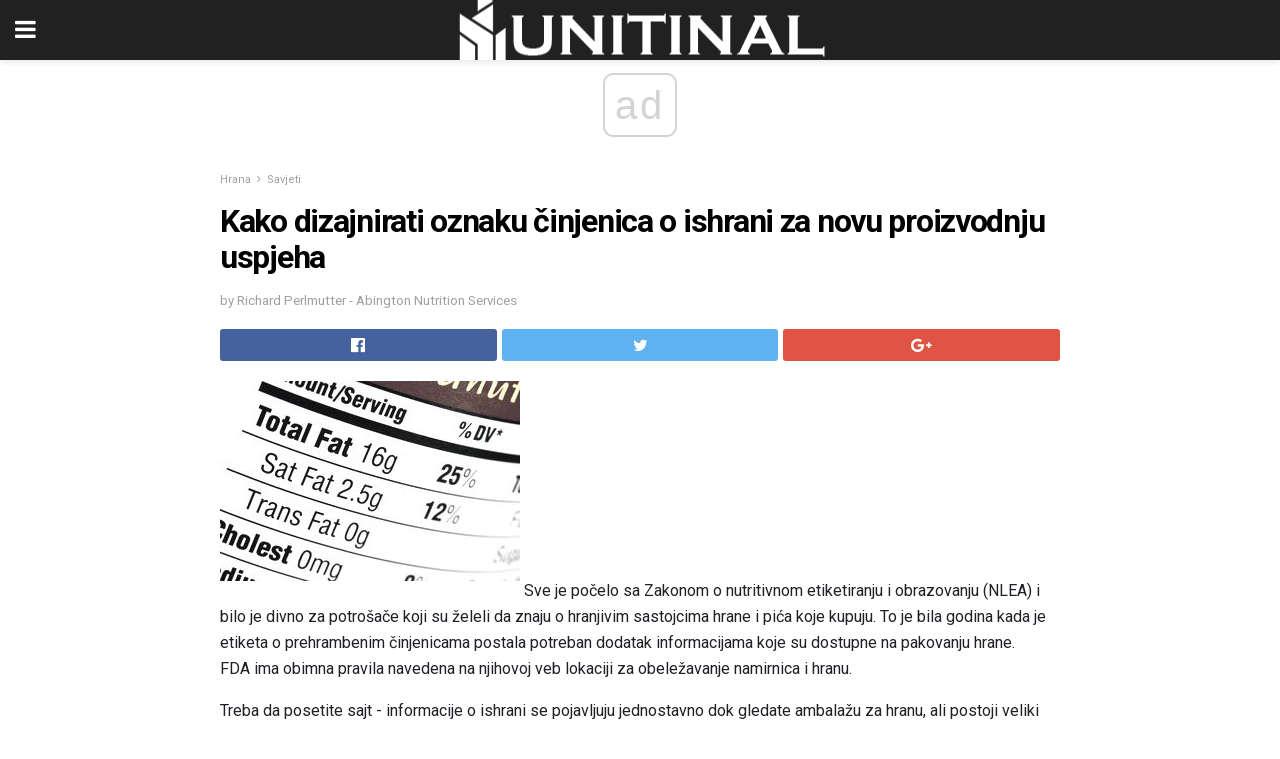

--- FILE ---
content_type: text/html; charset=UTF-8
request_url: https://bs.unitinal.com/kako-dizajnirati-oznaku-cinjenica-o-ishrani-za-novu-proizvodnju-uspjeha/
body_size: 14058
content:
<!doctype html>
<html amp>
<head>
<meta charset="utf-8">
<meta name="viewport" content="width=device-width,initial-scale=1,minimum-scale=1,maximum-scale=1,user-scalable=no">
<link rel="canonical" href="https://bs.unitinal.com/kako-dizajnirati-oznaku-cinjenica-o-ishrani-za-novu-proizvodnju-uspjeha/">
<script custom-element="amp-sidebar" src="https://cdn.ampproject.org/v0/amp-sidebar-0.1.js" async></script>
<link rel="icon" href="https://bs.unitinal.com/wp-content/themes/jnews-architect/images/cropped-favicon-32x32.png" sizes="32x32" />
<link rel="icon" href="https://bs.unitinal.com/wp-content/themes/jnews-architect/images/cropped-favicon-192x192.png" sizes="192x192" />
<link rel="apple-touch-icon-precomposed" href="https://bs.unitinal.com/wp-content/themes/jnews-architect/images/cropped-favicon-192x192.png" />
<link href="https://maxcdn.bootstrapcdn.com/font-awesome/4.7.0/css/font-awesome.min.css" rel="stylesheet" type="text/css">
<title>Kako dizajnirati oznaku o ishrani</title>
<script src="https://cdn.ampproject.org/v0.js" async></script>
<link rel="stylesheet" href="https://fonts.googleapis.com/css?family=Roboto%3Aregular%2C700">
<style amp-boilerplate>body{-webkit-animation:-amp-start 8s steps(1,end) 0s 1 normal both;-moz-animation:-amp-start 8s steps(1,end) 0s 1 normal both;-ms-animation:-amp-start 8s steps(1,end) 0s 1 normal both;animation:-amp-start 8s steps(1,end) 0s 1 normal both}@-webkit-keyframes -amp-start{from{visibility:hidden}to{visibility:visible}}@-moz-keyframes -amp-start{from{visibility:hidden}to{visibility:visible}}@-ms-keyframes -amp-start{from{visibility:hidden}to{visibility:visible}}@-o-keyframes -amp-start{from{visibility:hidden}to{visibility:visible}}@keyframes -amp-start{from{visibility:hidden}to{visibility:visible}}</style>
<noscript>
	<style amp-boilerplate>body{-webkit-animation:none;-moz-animation:none;-ms-animation:none;animation:none}</style>
</noscript>
<style amp-custom>
	/*** Generic WP ***/
	/*.alignright {
	float: right;
	}
	.alignleft {
	float: left;
	}*/
	.aligncenter {
	display: block;
	margin-left: auto;
	margin-right: auto;
	}
	.amp-wp-enforced-sizes {
	/** Our sizes fallback is 100vw, and we have a padding on the container; the max-width here prevents the element from overflowing. **/
	max-width: 100%;
	margin: 0 auto;
	}
	.amp-wp-unknown-size img {
	/** Worst case scenario when we can't figure out dimensions for an image. **/
	/** Force the image into a box of fixed dimensions and use object-fit to scale. **/
	object-fit: contain;
	}
	/* Clearfix */
	.clearfix:before, .clearfix:after {
	content: " ";
	display: table;
	}
	.clearfix:after {
	clear: both;
	}
	/*** Theme Styles ***/
	.amp-wp-content, .amp-wp-title-bar div {
	margin: 0 auto;
	max-width: 600px;
	}
	body, html {
	height: 100%;
	margin: 0;
	}
	body {
	background-color: #FFFFFF;
	color: #1f2026;
	font-family: -apple-system, BlinkMacSystemFont, "Segoe UI", "Roboto", "Oxygen-Sans", "Ubuntu", "Cantarell", "Helvetica Neue", sans-serif;
	font-size: 14px;
	line-height: 1.785714285714286em;
	text-rendering: optimizeLegibility;
	-webkit-font-smoothing: antialiased;
	-moz-osx-font-smoothing: grayscale;
	}
	h1,
	h2,
	h3,
	h4,
	h5,
	h6,
	.amp-wp-title {
	color: #020202;
	}
	body,
	input,
	textarea,
	select,
	.chosen-container-single .chosen-single,
	.btn,
	.button {
	font-family: Roboto;
	}
	::-moz-selection {
	background: #fde69a;
	color: #212121;
	text-shadow: none;
	}
	::-webkit-selection {
	background: #fde69a;
	color: #212121;
	text-shadow: none;
	}
	::selection {
	background: #fde69a;
	color: #212121;
	text-shadow: none;
	}
	p, ol, ul, figure {
	margin: 0 0 1em;
	padding: 0;
	}
	a, a:visited {
	text-decoration: none;
	}
	a:hover, a:active, a:focus {
	color: #212121;
	}
	/*** Global Color ***/
	a,
	a:visited,
	#breadcrumbs a:hover,
	.amp-related-content h3 a:hover,
	.amp-related-content h3 a:focus,
	.bestprice .price, .jeg_review_title
	{
	color: #ed8600;
	}
	/*** Header ***/
	.amp-wp-header {
	text-align: center;
	background-color: #fff;
	height: 60px;
	box-shadow: 0 2px 6px rgba(0, 0, 0,.1);
	}
	.amp-wp-header.dark {
	background-color: #212121;
	}
	.amp-wp-header .jeg_mobile_logo {
	background-image: url(https://bs.unitinal.com/wp-content/themes/jnews-architect/images/mobile-logo-architect.png);
	}
	@media
	only screen and (-webkit-min-device-pixel-ratio: 2),
	only screen and (   min--moz-device-pixel-ratio: 2),
	only screen and (     -o-min-device-pixel-ratio: 2/1),
	only screen and (        min-device-pixel-ratio: 2),
	only screen and (                min-resolution: 192dpi),
	only screen and (                min-resolution: 2dppx) {
	.amp-wp-header .jeg_mobile_logo {
	background-image: url(https://bs.unitinal.com/wp-content/themes/jnews-architect/images/mobile-logo-architect2x.png);
	background-size: 180px;
	}
	}
	.amp-wp-header div {
	color: #fff;
	font-size: 1em;
	font-weight: 400;
	margin: 0 auto;
	position: relative;
	display: block;
	width: 100%;
	height: 100%;
	}
	.amp-wp-header a {
	text-align: center;
	width: 100%;
	height: 100%;
	display: block;
	background-position: center center;
	background-repeat: no-repeat;
	}
	.amp-wp-site-icon {
	vertical-align: middle;
	}
	/*** Article ***/
	.amp-wp-article {
	color: #333;
	font-size: 16px;
	line-height: 1.625em;
	margin: 22px auto 30px;
	padding: 0 15px;
	max-width: 840px;
	overflow-wrap: break-word;
	word-wrap: break-word;
	}
	/* Article Breadcrumb */
	.amp-wp-breadcrumb {
	margin: -5px auto 10px;
	font-size: 11px;
	color: #a0a0a0;
	}
	#breadcrumbs a {
	color: #53585c;
	}
	#breadcrumbs .fa {
	padding: 0 3px
	}
	#breadcrumbs .breadcrumb_last_link a {
	color: #a0a0a0
	}
	/* Article Header */
	.amp-wp-article-header {
	margin-bottom: 15px;
	}
	.amp-wp-title {
	display: block;
	width: 100%;
	font-size: 32px;
	font-weight: bold;
	line-height: 1.15;
	margin: 0 0 .4em;
	letter-spacing: -0.04em;
	}
	/* Article Meta */
	.amp-wp-meta {
	color: #a0a0a0;
	list-style: none;
	font-size: smaller;
	}
	.amp-wp-meta li {
	display: inline-block;
	line-height: 1;
	}
	.amp-wp-byline amp-img, .amp-wp-byline .amp-wp-author {
	display: inline-block;
	}
	.amp-wp-author a {
	font-weight: bold;
	}
	.amp-wp-byline amp-img {
	border-radius: 100%;
	position: relative;
	margin-right: 6px;
	vertical-align: middle;
	}
	.amp-wp-posted-on {
	margin-left: 5px;
	}
	.amp-wp-posted-on:before {
	content: '\2014';
	margin-right: 5px;
	}
	/* Featured image */
	/* .amp-wp-article .amp-wp-article-featured-image {
	margin: 0 -15px 15px;
	max-width: none;
	} */
	.amp-wp-article-featured-image amp-img {
	margin: 0 auto;
	}
	.amp-wp-article-featured-image.wp-caption .wp-caption-text {
	margin: 0 18px;
	}
	/* Social Share */
	.jeg_share_amp_container {
	margin: 0 0 15px;
	}
	.jeg_sharelist {
	float: none;
	display: -webkit-flex;
	display: -ms-flexbox;
	display: flex;
	-webkit-flex-wrap: wrap;
	-ms-flex-wrap: wrap;
	flex-wrap: wrap;
	-webkit-align-items: flex-start;
	-ms-flex-align: start;
	align-items: flex-start;
	}
	.jeg_share_button a {
	display: -webkit-flex;
	display: -ms-flexbox;
	display: flex;
	-webkit-flex: 1;
	-ms-flex: 1;
	flex: 1;
	-webkit-justify-content: center;
	-ms-flex-pack: center;
	justify-content: center;
	-webkit-backface-visibility: hidden;
	backface-visibility: hidden;
	}
	.jeg_share_button a {
	float: left;
	width: auto;
	height: 32px;
	line-height: 32px;
	white-space: nowrap;
	padding: 0 10px;
	color: #fff;
	background: #212121;
	margin: 0 5px 5px 0;
	border-radius: 3px;
	text-align: center;
	-webkit-transition: .2s;
	-o-transition: .2s;
	transition: .2s;
	}
	.jeg_share_button a:last-child {
	margin-right: 0
	}
	.jeg_share_button a:hover {
	opacity: .75
	}
	.jeg_share_button a > span {
	display: none;
	}
	.jeg_share_button .fa {
	font-size: 16px;
	line-height: inherit;
	}
	.jeg_share_button .jeg_btn-facebook {
	background: #45629f;
	}
	.jeg_share_button .jeg_btn-twitter {
	background: #5eb2ef;
	}
	.jeg_share_button .jeg_btn-pinterest {
	background: #e02647;
	}
	.jeg_share_button .jeg_btn-google-plus {
	background: #df5443;
	}
	/*** Article Content ***/
	.amp-wp-article-content {
	color: #1f2026;
	}
	.amp-wp-article-content ul, .amp-wp-article-content ol {
	margin: 0 0 1.5em 1.5em;
	}
	.amp-wp-article-content li {
	margin-bottom: 0.5em;
	}
	.amp-wp-article-content ul {
	list-style: square;
	}
	.amp-wp-article-content ol {
	list-style: decimal;
	}
	.amp-wp-article-content ul.fa-ul {
	list-style: none;
	margin-left: inherit;
	padding-left: inherit;
	}
	.amp-wp-article-content amp-img {
	margin: 0 auto 15px;
	}
	.amp-wp-article-content .wp-caption amp-img {
	margin-bottom: 0px;
	}
	.amp-wp-article-content amp-img.alignright {
	margin: 5px -15px 15px 15px;
	max-width: 60%;
	}
	.amp-wp-article-content amp-img.alignleft {
	margin: 5px 15px 15px -15px;
	max-width: 60%;
	}
	.amp-wp-article-content h1, .amp-wp-article-content h2, .amp-wp-article-content h3, .amp-wp-article-content h4, .amp-wp-article-content h5, .amp-wp-article-content h6 {
	font-weight: 500;
	}
	dt {
	font-weight: 600;
	}
	dd {
	margin-bottom: 1.25em;
	}
	em, cite {
	font-style: italic;
	}
	ins {
	background: #fcf8e3;
	}
	sub, sup {
	font-size: 62.5%;
	}
	sub {
	vertical-align: sub;
	bottom: 0;
	}
	sup {
	vertical-align: super;
	top: 0.25em;
	}
	/* Table */
	table {
	width: 100%;
	margin: 1em 0 30px;
	line-height: normal;
	color: #7b7b7b;
	}
	tr {
	border-bottom: 1px solid #eee;
	}
	tbody tr:hover {
	color: #53585c;
	background: #f7f7f7;
	}
	thead tr {
	border-bottom: 2px solid #eee;
	}
	th, td {
	font-size: 0.85em;
	padding: 8px 20px;
	text-align: left;
	border-left: 1px solid #eee;
	border-right: 1px solid #eee;
	}
	th {
	color: #53585c;
	font-weight: bold;
	vertical-align: middle;
	}
	tbody tr:last-child, th:first-child, td:first-child, th:last-child, td:last-child {
	border: 0;
	}
	/* Quotes */
	blockquote {
	display: block;
	color: #7b7b7b;
	font-style: italic;
	padding-left: 1em;
	border-left: 4px solid #eee;
	margin: 0 0 15px 0;
	}
	blockquote p:last-child {
	margin-bottom: 0;
	}
	/* Captions */
	.wp-caption {
	max-width: 100%;
	box-sizing: border-box;
	}
	.wp-caption.alignleft {
	margin: 5px 20px 20px 0;
	}
	.wp-caption.alignright {
	margin: 5px 0 20px 20px;
	}
	.wp-caption .wp-caption-text {
	margin: 3px 0 1em;
	font-size: 12px;
	color: #a0a0a0;
	text-align: center;
	}
	.wp-caption a {
	color: #a0a0a0;
	text-decoration: underline;
	}
	/* AMP Media */
	amp-carousel {
	margin-top: -25px;
	}
	.amp-wp-article-content amp-carousel amp-img {
	border: none;
	}
	amp-carousel > amp-img > img {
	object-fit: contain;
	}
	.amp-wp-iframe-placeholder {
	background-color: #212121;
	background-size: 48px 48px;
	min-height: 48px;
	}
	/* Shortcodes */
	.intro-text {
	font-size: larger;
	line-height: 1.421em;
	letter-spacing: -0.01em;
	}
	.dropcap {
	display: block;
	float: left;
	margin: 0.04em 0.2em 0 0;
	color: #212121;
	font-size: 3em;
	line-height: 1;
	padding: 10px 15px;
	}
	.dropcap.rounded {
	border-radius: 10px;
	}
	/* Pull Quote */
	.pullquote {
	font-size: larger;
	border: none;
	padding: 0 1em;
	position: relative;
	text-align: center;
	}
	.pullquote:before, .pullquote:after {
	content: '';
	display: block;
	width: 50px;
	height: 2px;
	background: #eee;
	}
	.pullquote:before {
	margin: 1em auto 0.65em;
	}
	.pullquote:after {
	margin: 0.75em auto 1em;
	}
	/* Article Review */
	.jeg_review_wrap {
	border-top: 3px solid #eee;
	padding-top: 20px;
	margin: 40px 0;
	}
	.jeg_reviewheader {
	margin-bottom: 20px;
	}
	.jeg_review_title {
	font-weight: bold;
	margin: 0 0 20px;
	}
	.jeg_review_wrap .jeg_review_subtitle {
	font-size: smaller;
	line-height: 1.4em;
	margin: 0 0 5px;
	}
	.jeg_review_wrap h3 {
	font-size: 16px;
	font-weight: bolder;
	margin: 0 0 10px;
	text-transform: uppercase;
	}
	.review_score {
	float: left;
	color: #fff;
	text-align: center;
	width: 70px;
	margin-right: 15px;
	}
	.review_score .score_text {
	background: rgba(0, 0, 0, 0.08);
	}
	.score_good {
	background: #0D86F7;
	}
	.score_avg {
	background: #A20DF7;
	}
	.score_bad {
	background: #F70D0D;
	}
	.score_value {
	display: block;
	font-size: 26px;
	font-weight: bold;
	line-height: normal;
	padding: 10px 0;
	}
	.score_value .percentsym {
	font-size: 50%;
	vertical-align: super;
	margin-right: -0.45em;
	}
	.score_text {
	display: block;
	padding: 3px 0;
	font-size: 12px;
	letter-spacing: 1.5px;
	text-transform: uppercase;
	text-rendering: auto;
	-webkit-font-smoothing: auto;
	-moz-osx-font-smoothing: auto;
	}
	.jeg_reviewdetail {
	margin-bottom: 30px;
	background: #f5f5f5;
	border-radius: 3px;
	width: 100%;
	}
	.conspros {
	padding: 15px 20px;
	}
	.jeg_reviewdetail .conspros:first-child {
	border-bottom: 1px solid #e0e0e0;
	}
	.jeg_reviewdetail ul {
	margin: 0;
	list-style-type: none;
	font-size: smaller;
	}
	.jeg_reviewdetail li {
	padding-left: 22px;
	position: relative;
	}
	.jeg_reviewdetail li > i {
	color: #a0a0a0;
	position: absolute;
	left: 0;
	top: -1px;
	font-style: normal;
	font-size: 14px;
	}
	.jeg_reviewdetail li > i:before {
	font-family: 'FontAwesome';
	content: "\f00c";
	display: inline-block;
	text-rendering: auto;
	-webkit-font-smoothing: antialiased;
	-moz-osx-font-smoothing: grayscale;
	}
	.jeg_reviewdetail .conspros:last-child li > i:before {
	content: "\f00d";
	}
	/* Review Breakdown */
	.jeg_reviewscore {
	padding: 15px 20px;
	border: 2px solid #eee;
	border-radius: 3px;
	margin-bottom: 30px;
	}
	.jeg_reviewscore ul {
	margin: 0;
	font-family: inherit;
	}
	.jeg_reviewscore li {
	margin: 1em 0;
	padding: 0;
	font-size: 13px;
	list-style: none;
	}
	/* Review Stars */
	.jeg_review_stars {
	font-size: 14px;
	color: #F7C90D;
	}
	.jeg_reviewstars li {
	border-top: 1px dotted #eee;
	padding-top: 8px;
	margin: 8px 0;
	}
	.jeg_reviewstars .reviewscore {
	float: right;
	font-size: 18px;
	color: #F7C90D;
	}
	/* Review Bars */
	.jeg_reviewbars .reviewscore {
	font-weight: bold;
	float: right;
	}
	.jeg_reviewbars .jeg_reviewbar_wrap, .jeg_reviewbars .barbg {
	height: 4px;
	border-radius: 2px;
	}
	.jeg_reviewbars .jeg_reviewbar_wrap {
	position: relative;
	background: #eee;
	clear: both;
	}
	.jeg_reviewbars .barbg {
	position: relative;
	display: block;
	background: #F7C90D;
	background: -moz-linear-gradient(left, rgba(247, 201, 13, 1) 0%, rgba(247, 201, 13, 1) 45%, rgba(247, 126, 13, 1) 100%);
	background: -webkit-linear-gradient(left, rgba(247, 201, 13, 1) 0%, rgba(247, 201, 13, 1) 45%, rgba(247, 126, 13, 1) 100%);
	background: linear-gradient(to right, rgba(247, 201, 13, 1) 0%, rgba(247, 201, 13, 1) 45%, rgba(247, 126, 13, 1) 100%);
	filter: progid:DXImageTransform.Microsoft.gradient(startColorstr='#f7c90d', endColorstr='#f77e0d', GradientType=1);
	}
	.jeg_reviewbars .barbg:after {
	width: 10px;
	height: 10px;
	border-radius: 100%;
	background: #fff;
	content: '';
	position: absolute;
	right: 0;
	display: block;
	border: 3px solid #F77E0D;
	top: -3px;
	box-sizing: border-box;
	}
	/* Product Deals */
	.jeg_deals h3 {
	text-transform: none;
	font-size: 18px;
	margin-bottom: 5px;
	font-weight: bold;
	}
	.dealstitle p {
	font-size: smaller;
	}
	.bestprice {
	margin-bottom: 1em;
	}
	.bestprice h4 {
	font-size: smaller;
	font-weight: bold;
	text-transform: uppercase;
	display: inline;
	}
	.bestprice .price {
	font-size: 1em;
	}
	.jeg_deals .price {
	font-weight: bold;
	}
	.jeg_deals a {
	color: #212121
	}
	/* Deals on Top Article */
	.jeg_deals_float {
	width: 100%;
	padding: 10px 15px 15px;
	background: #f5f5f5;
	border-radius: 3px;
	margin: 0 0 1.25em;
	box-sizing: border-box;
	}
	.jeg_deals_float h3 {
	font-size: smaller;
	margin: 0 0 5px;
	}
	.jeg_deals_float .jeg_storelist li {
	padding: 3px 7px;
	font-size: small;
	}
	ul.jeg_storelist {
	list-style: none;
	margin: 0;
	border: 1px solid #e0e0e0;
	font-family: inherit;
	}
	.jeg_storelist li {
	background: #fff;
	border-bottom: 1px solid #e0e0e0;
	padding: 5px 10px;
	margin: 0;
	font-size: 13px;
	}
	.jeg_storelist li:last-child {
	border-bottom: 0
	}
	.jeg_storelist li .priceinfo {
	float: right;
	}
	.jeg_storelist .productlink {
	display: inline-block;
	padding: 0 10px;
	color: #fff;
	border-radius: 2px;
	font-size: 11px;
	line-height: 20px;
	margin-left: 5px;
	text-transform: uppercase;
	font-weight: bold;
	}
	/* Article Footer Meta */
	.amp-wp-meta-taxonomy {
	display: block;
	list-style: none;
	margin: 20px 0;
	border-bottom: 2px solid #eee;
	}
	.amp-wp-meta-taxonomy span {
	font-weight: bold;
	}
	.amp-wp-tax-category, .amp-wp-tax-tag {
	font-size: smaller;
	line-height: 1.4em;
	margin: 0 0 1em;
	}
	.amp-wp-tax-tag span {
	font-weight: bold;
	margin-right: 3px;
	}
	.amp-wp-tax-tag a {
	color: #616161;
	background: #f5f5f5;
	display: inline-block;
	line-height: normal;
	padding: 3px 8px;
	margin: 0 3px 5px 0;
	-webkit-transition: all 0.2s linear;
	-o-transition: all 0.2s linear;
	transition: all 0.2s linear;
	}
	.amp-wp-tax-tag a:hover,
	.jeg_storelist .productlink {
	color: #fff;
	background: #ed8600;
	}
	/* AMP Related */
	.amp-related-wrapper h2 {
	font-size: 16px;
	font-weight: bold;
	margin-bottom: 10px;
	}
	.amp-related-content {
	margin-bottom: 15px;
	overflow: hidden;
	}
	.amp-related-content amp-img {
	float: left;
	width: 100px;
	}
	.amp-related-text {
	margin-left: 100px;
	padding-left: 15px;
	}
	.amp-related-content h3 {
	font-size: 14px;
	font-weight: 500;
	line-height: 1.4em;
	margin: 0 0 5px;
	}
	.amp-related-content h3 a {
	color: #212121;
	}
	.amp-related-content .amp-related-meta {
	color: #a0a0a0;
	font-size: 10px;
	line-height: normal;
	text-transform: uppercase;
	}
	.amp-related-date {
	margin-left: 5px;
	}
	.amp-related-date:before {
	content: '\2014';
	margin-right: 5px;
	}
	/* AMP Comment */
	.amp-wp-comments-link {
	}
	.amp-wp-comments-link a {
	}
	/* AMP Footer */
	.amp-wp-footer {
	background: #f5f5f5;
	color: #999;
	text-align: center;
	}
	.amp-wp-footer .amp-wp-footer-inner {
	margin: 0 auto;
	padding: 15px;
	position: relative;
	}
	.amp-wp-footer h2 {
	font-size: 1em;
	line-height: 1.375em;
	margin: 0 0 .5em;
	}
	.amp-wp-footer .back-to-top {
	font-size: 11px;
	text-transform: uppercase;
	letter-spacing: 1px;
	}
	.amp-wp-footer p {
	font-size: 12px;
	line-height: 1.5em;
	margin: 1em 2em .6em;
	}
	.amp-wp-footer a {
	color: #53585c;
	text-decoration: none;
	}
	.amp-wp-social-footer a:not(:last-child) {
	margin-right: 0.8em;
	}
	/* AMP Ads */
	.amp_ad_wrapper {
	text-align: center;
	}
	/* AMP Sidebar */
	.toggle_btn,
	.amp-wp-header .jeg_search_toggle {
	color: #212121;
	background: transparent;
	font-size: 24px;
	top: 0;
	left: 0;
	position: absolute;
	display: inline-block;
	width: 50px;
	height: 60px;
	line-height: 60px;
	text-align: center;
	border: none;
	padding: 0;
	outline: 0;
	}
	.amp-wp-header.dark .toggle_btn,
	.amp-wp-header.dark .jeg_search_toggle {
	color: #fff;
	}
	.amp-wp-header .jeg_search_toggle {
	left: auto;
	right: 0;
	}
	#sidebar {
	background-color: #fff;
	width: 100%;
	max-width: 320px;
	}
	#sidebar > div:nth-child(3) {
	display: none;
	}
	.jeg_mobile_wrapper {
	height: 100%;
	overflow-x: hidden;
	overflow-y: auto;
	}
	.jeg_mobile_wrapper .nav_wrap {
	min-height: 100%;
	display: flex;
	flex-direction: column;
	position: relative;
	}
	.jeg_mobile_wrapper .nav_wrap:before {
	content: "";
	position: absolute;
	top: 0;
	left: 0;
	right: 0;
	bottom: 0;
	min-height: 100%;
	z-index: -1;
	}
	.jeg_mobile_wrapper .item_main {
	flex: 1;
	}
	.jeg_mobile_wrapper .item_bottom {
	-webkit-box-pack: end;
	-ms-flex-pack: end;
	justify-content: flex-end;
	}
	.jeg_aside_item {
	display: block;
	padding: 20px;
	border-bottom: 1px solid #eee;
	}
	.item_bottom .jeg_aside_item {
	padding: 10px 20px;
	border-bottom: 0;
	}
	.item_bottom .jeg_aside_item:first-child {
	padding-top: 20px;
	}
	.item_bottom .jeg_aside_item:last-child {
	padding-bottom: 20px;
	}
	.jeg_aside_item:last-child {
	border-bottom: 0;
	}
	.jeg_aside_item:after {
	content: "";
	display: table;
	clear: both;
	}
	/* Mobile Aside Widget */
	.jeg_mobile_wrapper .widget {
	display: block;
	padding: 20px;
	margin-bottom: 0;
	border-bottom: 1px solid #eee;
	}
	.jeg_mobile_wrapper .widget:last-child {
	border-bottom: 0;
	}
	.jeg_mobile_wrapper .widget .jeg_ad_module {
	margin-bottom: 0;
	}
	/* Mobile Menu Account */
	.jeg_aside_item.jeg_mobile_profile {
	display: none;
	}
	/* Mobile Menu */
	.jeg_navbar_mobile_wrapper {
	position: relative;
	z-index: 9;
	}
	.jeg_mobile_menu li a {
	color: #212121;
	margin-bottom: 15px;
	display: block;
	font-size: 18px;
	line-height: 1.444em;
	font-weight: bold;
	position: relative;
	}
	.jeg_mobile_menu li.sfHover > a, .jeg_mobile_menu li a:hover {
	color: #f70d28;
	}
	.jeg_mobile_menu,
	.jeg_mobile_menu ul {
	list-style: none;
	margin: 0px;
	}
	.jeg_mobile_menu ul {
	padding-bottom: 10px;
	padding-left: 20px;
	}
	.jeg_mobile_menu ul li a {
	color: #757575;
	font-size: 15px;
	font-weight: normal;
	margin-bottom: 12px;
	padding-bottom: 5px;
	border-bottom: 1px solid #eee;
	}
	.jeg_mobile_menu.sf-arrows .sfHover .sf-with-ul:after {
	-webkit-transform: rotate(90deg);
	transform: rotate(90deg);
	}
	/** Mobile Socials **/
	.jeg_mobile_wrapper .socials_widget {
	display: -webkit-box;
	display: -ms-flexbox;
	display: flex;
	}
	.jeg_mobile_wrapper .socials_widget a {
	margin-bottom: 0;
	display: block;
	}
	/* Mobile: Social Icon */
	.jeg_mobile_topbar .jeg_social_icon_block.nobg a {
	margin-right: 10px;
	}
	.jeg_mobile_topbar .jeg_social_icon_block.nobg a .fa {
	font-size: 14px;
	}
	/* Mobile Search */
	.jeg_navbar_mobile .jeg_search_wrapper {
	position: static;
	}
	.jeg_navbar_mobile .jeg_search_popup_expand {
	float: none;
	}
	.jeg_search_expanded .jeg_search_popup_expand .jeg_search_toggle {
	position: relative;
	}
	.jeg_navbar_mobile .jeg_search_expanded .jeg_search_popup_expand .jeg_search_toggle:before {
	border-color: transparent transparent #fff;
	border-style: solid;
	border-width: 0 8px 8px;
	content: "";
	right: 0;
	position: absolute;
	bottom: -1px;
	z-index: 98;
	}
	.jeg_navbar_mobile .jeg_search_expanded .jeg_search_popup_expand .jeg_search_toggle:after {
	border-color: transparent transparent #eee;
	border-style: solid;
	border-width: 0 9px 9px;
	content: "";
	right: -1px;
	position: absolute;
	bottom: 0px;
	z-index: 97;
	}
	.jeg_navbar_mobile .jeg_search_popup_expand .jeg_search_form:before,
	.jeg_navbar_mobile .jeg_search_popup_expand .jeg_search_form:after {
	display: none;
	}
	.jeg_navbar_mobile .jeg_search_popup_expand .jeg_search_form {
	width: auto;
	border-left: 0;
	border-right: 0;
	left: -15px;
	right: -15px;
	padding: 20px;
	-webkit-transform: none;
	transform: none;
	}
	.jeg_navbar_mobile .jeg_search_popup_expand .jeg_search_result {
	margin-top: 84px;
	width: auto;
	left: -15px;
	right: -15px;
	border: 0;
	}
	.jeg_navbar_mobile .jeg_search_form .jeg_search_button {
	font-size: 18px;
	}
	.jeg_navbar_mobile .jeg_search_wrapper .jeg_search_input {
	font-size: 18px;
	padding: .5em 40px .5em 15px;
	height: 42px;
	}
	.jeg_navbar_mobile .jeg_nav_left .jeg_search_popup_expand .jeg_search_form:before {
	right: auto;
	left: 16px;
	}
	.jeg_navbar_mobile .jeg_nav_left .jeg_search_popup_expand .jeg_search_form:after {
	right: auto;
	left: 15px;
	}
	.jeg_search_wrapper .jeg_search_input {
	width: 100%;
	vertical-align: middle;
	height: 40px;
	padding: 0.5em 30px 0.5em 14px;
	box-sizing: border-box;
	}
	.jeg_mobile_wrapper .jeg_search_result {
	width: 100%;
	border-left: 0;
	border-right: 0;
	right: 0;
	}
	.admin-bar .jeg_mobile_wrapper {
	padding-top: 32px;
	}
	.admin-bar .jeg_show_menu .jeg_menu_close {
	top: 65px;
	}
	/* Mobile Copyright */
	.jeg_aside_copyright {
	font-size: 11px;
	color: #757575;
	letter-spacing: .5px;
	}
	.jeg_aside_copyright a {
	color: inherit;
	border-bottom: 1px solid #aaa;
	}
	.jeg_aside_copyright p {
	margin-bottom: 1.2em;
	}
	.jeg_aside_copyright p:last-child {
	margin-bottom: 0;
	}
	/* Social Icon */
	.socials_widget a {
	display: inline-block;
	margin: 0 10px 10px 0;
	text-decoration: none;
	}
	.socials_widget.nobg a {
	margin: 0 20px 15px 0;
	}
	.socials_widget a:last-child {
	margin-right: 0
	}
	.socials_widget.nobg a .fa {
	font-size: 18px;
	width: auto;
	height: auto;
	line-height: inherit;
	background: transparent;
	}
	.socials_widget a .fa {
	font-size: 1em;
	display: inline-block;
	width: 38px;
	line-height: 36px;
	white-space: nowrap;
	color: #fff;
	text-align: center;
	-webkit-transition: all 0.2s ease-in-out;
	-o-transition: all 0.2s ease-in-out;
	transition: all 0.2s ease-in-out;
	}
	.socials_widget.circle a .fa {
	border-radius: 100%;
	}
	/* Social Color */
	.socials_widget .jeg_rss .fa {
	background: #ff6f00;
	}
	.socials_widget .jeg_facebook .fa {
	background: #45629f;
	}
	.socials_widget .jeg_twitter .fa {
	background: #5eb2ef;
	}
	.socials_widget .jeg_google-plus .fa {
	background: #df5443;
	}
	.socials_widget .jeg_linkedin .fa {
	background: #0083bb;
	}
	.socials_widget .jeg_instagram .fa {
	background: #125d8f;
	}
	.socials_widget .jeg_pinterest .fa {
	background: #e02647;
	}
	.socials_widget .jeg_behance .fa {
	background: #1e72ff;
	}
	.socials_widget .jeg_dribbble .fa {
	background: #eb5590;
	}
	.socials_widget .jeg_reddit .fa {
	background: #5f99cf;
	}
	.socials_widget .jeg_stumbleupon .fa {
	background: #ff4e2e;
	}
	.socials_widget .jeg_vimeo .fa {
	background: #a1d048;
	}
	.socials_widget .jeg_github .fa {
	background: #313131;
	}
	.socials_widget .jeg_flickr .fa {
	background: #ff0077;
	}
	.socials_widget .jeg_tumblr .fa {
	background: #2d4862;
	}
	.socials_widget .jeg_soundcloud .fa {
	background: #ffae00;
	}
	.socials_widget .jeg_youtube .fa {
	background: #c61d23;
	}
	.socials_widget .jeg_twitch .fa {
	background: #6441a5;
	}
	.socials_widget .jeg_vk .fa {
	background: #3e5c82;
	}
	.socials_widget .jeg_weibo .fa {
	background: #ae2c00;
	}
	/* Social Color No Background*/
	.socials_widget.nobg .jeg_rss .fa {
	color: #ff6f00;
	}
	.socials_widget.nobg .jeg_facebook .fa {
	color: #45629f;
	}
	.socials_widget.nobg .jeg_twitter .fa {
	color: #5eb2ef;
	}
	.socials_widget.nobg .jeg_google-plus .fa {
	color: #df5443;
	}
	.socials_widget.nobg .jeg_linkedin .fa {
	color: #0083bb;
	}
	.socials_widget.nobg .jeg_instagram .fa {
	color: #125d8f;
	}
	.socials_widget.nobg .jeg_pinterest .fa {
	color: #e02647;
	}
	.socials_widget.nobg .jeg_behance .fa {
	color: #1e72ff;
	}
	.socials_widget.nobg .jeg_dribbble .fa {
	color: #eb5590;
	}
	.socials_widget.nobg .jeg_reddit .fa {
	color: #5f99cf;
	}
	.socials_widget.nobg .jeg_stumbleupon .fa {
	color: #ff4e2e;
	}
	.socials_widget.nobg .jeg_vimeo .fa {
	color: #a1d048;
	}
	.socials_widget.nobg .jeg_github .fa {
	color: #313131;
	}
	.socials_widget.nobg .jeg_flickr .fa {
	color: #ff0077;
	}
	.socials_widget.nobg .jeg_tumblr .fa {
	color: #2d4862;
	}
	.socials_widget.nobg .jeg_soundcloud .fa {
	color: #ffae00;
	}
	.socials_widget.nobg .jeg_youtube .fa {
	color: #c61d23;
	}
	.socials_widget.nobg .jeg_twitch .fa {
	color: #6441a5;
	}
	.socials_widget.nobg .jeg_vk .fa {
	color: #3e5c82;
	}
	.socials_widget.nobg .jeg_weibo .fa {
	color: #ae2c00;
	}
	/** Mobile Search Form **/
	.jeg_search_wrapper {
	position: relative;
	}
	.jeg_search_wrapper .jeg_search_form {
	display: block;
	position: relative;
	line-height: normal;
	min-width: 60%;
	}
	.jeg_search_no_expand .jeg_search_toggle {
	display: none;
	}
	.jeg_mobile_wrapper .jeg_search_result {
	width: 100%;
	border-left: 0;
	border-right: 0;
	right: 0;
	}
	.jeg_search_hide {
	display: none;
	}
	.jeg_mobile_wrapper .jeg_search_no_expand .jeg_search_input {
	box-shadow: inset 0 2px 2px rgba(0,0,0,.05);
	}
	.jeg_mobile_wrapper .jeg_search_result {
	width: 100%;
	border-left: 0;
	border-right: 0;
	right: 0;
	}
	.jeg_search_no_expand.round .jeg_search_input {
	border-radius: 33px;
	padding: .5em 15px;
	}
	.jeg_search_no_expand.round .jeg_search_button {
	padding-right: 12px;
	}
	input:not([type="submit"]) {
	display: inline-block;
	background: #fff;
	border: 1px solid #e0e0e0;
	border-radius: 0;
	padding: 7px 14px;
	height: 40px;
	outline: none;
	font-size: 14px;
	font-weight: 300;
	margin: 0;
	width: 100%;
	max-width: 100%;
	-webkit-transition: all 0.2s ease;
	transition: .25s ease;
	box-shadow: none;
	}
	input[type="submit"], .btn {
	border: none;
	background: #f70d28;
	color: #fff;
	padding: 0 20px;
	line-height: 40px;
	height: 40px;
	display: inline-block;
	cursor: pointer;
	text-transform: uppercase;
	font-size: 13px;
	font-weight: bold;
	letter-spacing: 2px;
	outline: 0;
	-webkit-appearance: none;
	-webkit-transition: .3s ease;
	transition: .3s ease;
	}
	.jeg_search_wrapper .jeg_search_button {
	color: #212121;
	background: transparent;
	border: 0;
	font-size: 14px;
	outline: none;
	cursor: pointer;
	position: absolute;
	height: auto;
	min-height: unset;
	top: 0;
	bottom: 0;
	right: 0;
	padding: 0 10px;
	transition: none;
	}
	/** Mobile Dark Scheme **/
	.dark .jeg_bg_overlay {
	background: #fff;
	}
	.dark .jeg_mobile_wrapper {
	background-color: #212121;
	color: #f5f5f5;
	}
	.dark .jeg_mobile_wrapper .jeg_search_result {
	background: rgba(0, 0, 0, .9);
	color: #f5f5f5;
	border: 0;
	}
	.dark .jeg_menu_close {
	color: #212121;
	}
	.dark .jeg_aside_copyright,
	.dark .profile_box a,
	.dark .jeg_mobile_menu li a,
	.dark .jeg_mobile_wrapper .jeg_search_result a,
	.dark .jeg_mobile_wrapper .jeg_search_result .search-link {
	color: #f5f5f5;
	}
	.dark .jeg_aside_copyright a {
	border-color: rgba(255, 255, 255, .8)
	}
	.dark .jeg_aside_item,
	.dark .jeg_mobile_menu ul li a,
	.dark .jeg_search_result.with_result .search-all-button {
	border-color: rgba(255, 255, 255, .15);
	}
	.dark .profile_links li a,
	.dark .jeg_mobile_menu.sf-arrows .sf-with-ul:after,
	.dark .jeg_mobile_menu ul li a {
	color: rgba(255, 255, 255, .5)
	}
	.dark .jeg_mobile_wrapper .jeg_search_no_expand .jeg_search_input {
	background: rgba(255, 255, 255, 0.1);
	border: 0;
	}
	.dark .jeg_mobile_wrapper .jeg_search_no_expand .jeg_search_button,
	.dark .jeg_mobile_wrapper .jeg_search_no_expand .jeg_search_input {
	color: #fafafa;
	}
	.dark .jeg_mobile_wrapper .jeg_search_no_expand .jeg_search_input::-webkit-input-placeholder {
	color: rgba(255, 255, 255, 0.75);
	}
	.dark .jeg_mobile_wrapper .jeg_search_no_expand .jeg_search_input:-moz-placeholder {
	color: rgba(255, 255, 255, 0.75);
	}
	.dark .jeg_mobile_wrapper .jeg_search_no_expand .jeg_search_input::-moz-placeholder {
	color: rgba(255, 255, 255, 0.75);
	}
	.dark .jeg_mobile_wrapper .jeg_search_no_expand .jeg_search_input:-ms-input-placeholder {
	color: rgba(255, 255, 255, 0.75);
	}
	/* RTL */
	.rtl .socials_widget.nobg a {
	margin: 0 0 15px 20px;
	}
	.rtl .amp-wp-social-footer a:not(:last-child) {
	margin-left: 0.8em;
	margin-right: 0;
	}
	.rtl .jeg_search_no_expand.round .jeg_search_input {
	padding: 15px 2.5em 15px .5em;
	}
	.rtl .jeg_share_button a {
	margin: 0 0px 5px 5px;
	}
	.rtl .jeg_share_button a:last-child {
	margin-left: 0;
	}
	.rtl blockquote {
	padding-left: 0;
	padding-right: 1em;
	border-left: 0;
	border-right-width: 4px;
	border-right: 4px solid #eee;
	}
	amp-consent {
	position: relative;
	}
	.gdpr-consent {
	bottom: 0;
	left: 0;
	overflow: hiddent;
	z-index: 1000;
	width: 100%;
	position: fixed;
	}
	.gdpr-consent-wrapper {
	text-align: center;
	padding: 15px 10px;
	background: #f5f5f5;
	position: relative;
	}
	.gdpr-consent-content h2 {
	margin: 10px 0;
	}
	.gdpr-consent-close {
	position: absolute;
	top: 10px;
	right: 10px;
	font-size: 24px;
	border:none;
	}
	.btn.gdpr-consent-button-y {
	background: #ddd;
	color: #212121;
	margin-right:10px;
	}
	#post-consent-ui {
	text-align: center;
	}
	#post-consent-ui a {
	background: none;
	color: #666;
	text-decoration: underline;
	font-weight: normal;
	font-size: 12px;
	letter-spacing: normal;
	}
	/* Responsive */
	@media screen and (max-width: 782px) {
	.admin-bar .jeg_mobile_wrapper {
	padding-top: 46px;
	}
	}
	@media only screen and (max-width: 320px) {
	#sidebar {
	max-width: 275px;
	}
	}
	/* Inline styles */
	.amp-wp-inline-af98e714c8e8d8f4d6af87df6db1067e{max-width:1140px;}
	
	#statcounter{width:1px;height:1px;}
	
	.zxcvb{ max-width: 600px;}
</style>
<script async custom-element="amp-ad" src="https://cdn.ampproject.org/v0/amp-ad-0.1.js"></script>

<script async src="//cmp.optad360.io/items/628679c7-0196-4665-857e-c55c69f5c766.min.js"></script>
<script async src="//get.optad360.io/sf/7b9d26a0-967e-40f2-b449-152194d03706/plugin.min.js"></script>

</head>
<body class="">


<header id="#top" class="amp-wp-header dark">
	<div>
		<button on="tap:sidebar.toggle" class="toggle_btn"> <i class="fa fa-bars"></i> </button>
		<a class="jeg_mobile_logo" href="/" ></a>
	</div>
</header>
<amp-sidebar id="sidebar" layout="nodisplay" side="left" class="normal">
	<div class="jeg_mobile_wrapper">
		<div class="nav_wrap">
			<div class="item_main">
				<div class="jeg_aside_item">
					<ul class="jeg_mobile_menu">
	<li class="menu-item menu-item-type-post_type menu-item-object-page menu-item-home menu-item-has-children">
		<a href="https://bs.unitinal.com/category/mali-posao/">Mali posao</a>

					<ul class="sub-menu">
							<li class="menu-item menu-item-type-post_type menu-item-object-page menu-item-home"><a href="https://bs.unitinal.com/category/marketing-i-prodaja/">Marketing i prodaja</a></li>
							<li class="menu-item menu-item-type-post_type menu-item-object-page menu-item-home"><a href="https://bs.unitinal.com/category/zapocinjanje-biznisa/">Započinjanje biznisa</a></li>
							<li class="menu-item menu-item-type-post_type menu-item-object-page menu-item-home"><a href="https://bs.unitinal.com/category/menadzment/">Menadžment</a></li>
							<li class="menu-item menu-item-type-post_type menu-item-object-page menu-item-home"><a href="https://bs.unitinal.com/category/kanadske-poreske-informacije/">Kanadske poreske informacije</a></li>
							<li class="menu-item menu-item-type-post_type menu-item-object-page menu-item-home"><a href="https://bs.unitinal.com/category/poslovne-ideje/">Poslovne ideje</a></li>
							<li class="menu-item menu-item-type-post_type menu-item-object-page menu-item-home"><a href="https://bs.unitinal.com/category/resursi/">Resursi</a></li>
						</ul>
			</li>
	<li class="menu-item menu-item-type-post_type menu-item-object-page menu-item-home menu-item-has-children">
		<a href="https://bs.unitinal.com/category/poslovno-pravo-i-porezi/">Poslovno pravo i porezi</a>

					<ul class="sub-menu">
							<li class="menu-item menu-item-type-post_type menu-item-object-page menu-item-home"><a href="https://bs.unitinal.com/category/recnik/">Rečnik</a></li>
							<li class="menu-item menu-item-type-post_type menu-item-object-page menu-item-home"><a href="https://bs.unitinal.com/category/zakoni-i-porezi/">Zakoni i porezi</a></li>
							<li class="menu-item menu-item-type-post_type menu-item-object-page menu-item-home"><a href="https://bs.unitinal.com/category/poreska-pitanja/">Poreska pitanja</a></li>
							<li class="menu-item menu-item-type-post_type menu-item-object-page menu-item-home"><a href="https://bs.unitinal.com/category/pokretanje-ili-kupovina/">Pokretanje ili kupovina</a></li>
							<li class="menu-item menu-item-type-post_type menu-item-object-page menu-item-home"><a href="https://bs.unitinal.com/category/poslovni-tipovi/">Poslovni tipovi</a></li>
							<li class="menu-item menu-item-type-post_type menu-item-object-page menu-item-home"><a href="https://bs.unitinal.com/category/racunovodstveni-sistemi/">Računovodstveni sistemi</a></li>
						</ul>
			</li>
	<li class="menu-item menu-item-type-post_type menu-item-object-page menu-item-home menu-item-has-children">
		<a href="https://bs.unitinal.com/category/home-business/">Home Business</a>

					<ul class="sub-menu">
							<li class="menu-item menu-item-type-post_type menu-item-object-page menu-item-home"><a href="https://bs.unitinal.com/category/kucne-poslovne-ideje/">Kućne poslovne ideje</a></li>
							<li class="menu-item menu-item-type-post_type menu-item-object-page menu-item-home"><a href="https://bs.unitinal.com/category/marketing-i-prodaja/">Marketing i prodaja</a></li>
							<li class="menu-item menu-item-type-post_type menu-item-object-page menu-item-home"><a href="https://bs.unitinal.com/category/postavite-svoj-posao/">Postavite svoj posao</a></li>
							<li class="menu-item menu-item-type-post_type menu-item-object-page menu-item-home"><a href="https://bs.unitinal.com/category/prije-nego-sto-pocnes/">Prije nego što počnes</a></li>
							<li class="menu-item menu-item-type-post_type menu-item-object-page menu-item-home"><a href="https://bs.unitinal.com/category/porezi-i-racunovodstvo/">Porezi i računovodstvo</a></li>
							<li class="menu-item menu-item-type-post_type menu-item-object-page menu-item-home"><a href="https://bs.unitinal.com/category/home-business-toolbox/">Home Business Toolbox</a></li>
						</ul>
			</li>
	<li class="menu-item menu-item-type-post_type menu-item-object-page menu-item-home menu-item-has-children">
		<a href="https://bs.unitinal.com/category/izgradnja/">Izgradnja</a>

					<ul class="sub-menu">
							<li class="menu-item menu-item-type-post_type menu-item-object-page menu-item-home"><a href="https://bs.unitinal.com/category/materijali/">Materijali</a></li>
							<li class="menu-item menu-item-type-post_type menu-item-object-page menu-item-home"><a href="https://bs.unitinal.com/category/menadzment/">Menadžment</a></li>
							<li class="menu-item menu-item-type-post_type menu-item-object-page menu-item-home"><a href="https://bs.unitinal.com/category/tech-trends/">Tech Trends</a></li>
							<li class="menu-item menu-item-type-post_type menu-item-object-page menu-item-home"><a href="https://bs.unitinal.com/category/alati-i-resursi/">Alati i resursi</a></li>
							<li class="menu-item menu-item-type-post_type menu-item-object-page menu-item-home"><a href="https://bs.unitinal.com/category/remodeling/">Remodeling</a></li>
							<li class="menu-item menu-item-type-post_type menu-item-object-page menu-item-home"><a href="https://bs.unitinal.com/category/dizajn/">Dizajn</a></li>
						</ul>
			</li>
	<li class="menu-item menu-item-type-post_type menu-item-object-page menu-item-home menu-item-has-children">
		<a href="https://bs.unitinal.com/category/poslovno-osiguranje/">Poslovno osiguranje</a>

					<ul class="sub-menu">
							<li class="menu-item menu-item-type-post_type menu-item-object-page menu-item-home"><a href="https://bs.unitinal.com/category/odgovornost/">Odgovornost</a></li>
							<li class="menu-item menu-item-type-post_type menu-item-object-page menu-item-home"><a href="https://bs.unitinal.com/category/komercijalna-nekretnina/">Komercijalna nekretnina</a></li>
							<li class="menu-item menu-item-type-post_type menu-item-object-page menu-item-home"><a href="https://bs.unitinal.com/category/vas-posao/">Vaš posao</a></li>
							<li class="menu-item menu-item-type-post_type menu-item-object-page menu-item-home"><a href="https://bs.unitinal.com/category/workers-comp/">Workers Comp</a></li>
							<li class="menu-item menu-item-type-post_type menu-item-object-page menu-item-home"><a href="https://bs.unitinal.com/category/komercijalni-auto/">Komercijalni auto</a></li>
							<li class="menu-item menu-item-type-post_type menu-item-object-page menu-item-home"><a href="https://bs.unitinal.com/category/zapocinjanje-biznisa/">Započinjanje biznisa</a></li>
						</ul>
			</li>
	<li class="menu-item menu-item-type-post_type menu-item-object-page menu-item-home menu-item-has-children">
		<a href="https://bs.unitinal.com/category/poslovne-finansije/">Poslovne finansije</a>

					<ul class="sub-menu">
							<li class="menu-item menu-item-type-post_type menu-item-object-page menu-item-home"><a href="https://bs.unitinal.com/category/mali-posao/">Mali posao</a></li>
							<li class="menu-item menu-item-type-post_type menu-item-object-page menu-item-home"><a href="https://bs.unitinal.com/category/dobijanje-finansiranja/">Dobijanje finansiranja</a></li>
							<li class="menu-item menu-item-type-post_type menu-item-object-page menu-item-home"><a href="https://bs.unitinal.com/category/finansijsko-upravljanje/">Finansijsko upravljanje</a></li>
							<li class="menu-item menu-item-type-post_type menu-item-object-page menu-item-home"><a href="https://bs.unitinal.com/category/osnove-racunovodstva/">Osnove računovodstva</a></li>
							<li class="menu-item menu-item-type-post_type menu-item-object-page menu-item-home"><a href="https://bs.unitinal.com/category/budzetiranje/">Budžetiranje</a></li>
							<li class="menu-item menu-item-type-post_type menu-item-object-page menu-item-home"><a href="https://bs.unitinal.com/category/osnove-crowdfunding/">Osnove Crowdfunding</a></li>
						</ul>
			</li>
	<li class="menu-item menu-item-type-post_type menu-item-object-page menu-item-home menu-item-has-children">
		<a href="https://bs.unitinal.com/category/ebay/">EBay</a>

					<ul class="sub-menu">
							<li class="menu-item menu-item-type-post_type menu-item-object-page menu-item-home"><a href="https://bs.unitinal.com/category/sell-%E2%80%8B%E2%80%8Bbetter/">Sell ​​Better</a></li>
							<li class="menu-item menu-item-type-post_type menu-item-object-page menu-item-home"><a href="https://bs.unitinal.com/category/usluge-i-alati/">Usluge i alati</a></li>
							<li class="menu-item menu-item-type-post_type menu-item-object-page menu-item-home"><a href="https://bs.unitinal.com/category/shop-better/">Shop Better</a></li>
							<li class="menu-item menu-item-type-post_type menu-item-object-page menu-item-home"><a href="https://bs.unitinal.com/category/najcesca-pitanja/">Najčešća pitanja</a></li>
							<li class="menu-item menu-item-type-post_type menu-item-object-page menu-item-home"><a href="https://bs.unitinal.com/category/osnove/">Osnove</a></li>
							<li class="menu-item menu-item-type-post_type menu-item-object-page menu-item-home"><a href="https://bs.unitinal.com/category/savjeti/">Savjeti</a></li>
						</ul>
			</li>
					</ul>
				</div>
			</div>
			<div class="item_bottom">
			</div>
		</div>
	</div>
</amp-sidebar>





<article class="amp-wp-article">
	<div class="amp-wp-breadcrumb">
		<div id="breadcrumbs">
			<span class="breadcrumb_last_link"><a href="https://bs.unitinal.com/category/hrana/">Hrana</a></span> <i class="fa fa-angle-right"></i> <span class="breadcrumb_last_link"><a href="https://bs.unitinal.com/category/savjeti/">Savjeti</a></span>		</div>
	</div>
	<header class="amp-wp-article-header">
		<h1 class="amp-wp-title">Kako dizajnirati oznaku činjenica o ishrani za novu proizvodnju uspjeha</h1>
		<ul class="amp-wp-meta">
			<li class="amp-wp-byline">

									<span class="amp-wp-author">by Richard Perlmutter - Abington Nutrition Services</span>
							</li>
		</ul>
	</header>

		<div class="amp-wp-share">
		<div class="jeg_share_amp_container">
			<div class="jeg_share_button share-amp clearfix">
				<div class="jeg_sharelist">
					<a href="http://www.facebook.com/sharer.php?u=https%3A%2F%2Fbs.unitinal.com%2Fkako-dizajnirati-oznaku-cinjenica-o-ishrani-za-novu-proizvodnju-uspjeha%2F" class="jeg_btn-facebook expanded"><i class="fa fa-facebook-official"></i><span>Share on Facebook</span></a><a href="https://twitter.com/intent/tweet?text=Kako+dizajnirati+oznaku+o+ishrani%0A&url=https%3A%2F%2Fbs.unitinal.com%2Fkako-dizajnirati-oznaku-cinjenica-o-ishrani-za-novu-proizvodnju-uspjeha%2F" class="jeg_btn-twitter expanded"><i class="fa fa-twitter"></i><span>Share on Twitter</span></a><a href="https://plus.google.com/share?url=https%3A%2F%2Fbs.unitinal.com%2Fkako-dizajnirati-oznaku-cinjenica-o-ishrani-za-novu-proizvodnju-uspjeha%2F" class="jeg_btn-google-plus "><i class="fa fa-google-plus"></i></a>
				</div>
			</div>
		</div>
	</div>
	<div class="amp-wp-article-content">
						

<amp-img alt="Oznaka ishrane" src="https://pict76.unitinal.com/image/6734067c35163bcc.jpg" width="300" height="200" layout="intrinsic"></amp-img> Sve je počelo sa Zakonom o nutritivnom etiketiranju i obrazovanju (NLEA) i bilo je divno za potrošače koji su želeli da znaju o hranjivim sastojcima hrane i pića koje kupuju. To je bila godina kada je etiketa o prehrambenim činjenicama postala potreban dodatak informacijama koje su dostupne na pakovanju hrane. <p> FDA ima obimna pravila navedena na njihovoj veb lokaciji za obeležavanje namirnica i hranu. </p>


<p> Treba da posetite sajt - informacije o ishrani se pojavljuju jednostavno dok gledate ambalažu za hranu, ali postoji veliki posao koji ide u oznaku i izjavu o sastojcima. </p>
<p> Takođe, proizvođači pakovane hrane i pića su u velikoj meri uticali na uvođenje &quot;činjenica o ishrani&quot;. Postalo je važno umanjiti neželjene hranljive materije i maksimizirati i istaknuti poželjne hranljive materije. </p>
<h3> Hrana i piće Smernice za ishranu potrošača </h3><p> Neki hranljivi sastojci su poznati kao &quot; <strong>hranljivi sastojci&quot;</strong> . Zdravstveni organi žele da potrošimo manje od toga. To su masti, naročito transmaši, au manjoj meri ukupne i zasićene masti. Takođe šećeri, natrijum i, u manjoj meri, holesterol. Iako nisu klasifikovani kao hranjivači, kalorija takođe predstavlja veliku zabrinutost. </p>
<p> Postoje i &#39; <strong>hranljive materije za podsticanje&#39;</strong> . Među njima su vlakna, proteini, vitamini A i C, i minerali gvožđe i kalcijum. </p>
<h3> Dizajniranje etikete o ishrani </h3><p> Očigledno je da receptor proizvoda ima najveći uticaj na nutritivne osobine, a drugi najuticajniji faktor je veličina služioca. </p>
<p> Gotovo svi žele da koriste manju veličinu da bi smanjili one &#39;hranljive materije zabrinutosti&#39;. Međutim, postoje savezni propisi o veličini serviranja za većinu kategorija hrane i pića. Prilikom <a href="https://bs.unitinal.com/hrana-i-pice-osnove-pakovanja/">dizajniranja ambalaže za hranu i piće,</a> mnogi preduzetnici u prehrambenoj industriji previđaju važnost pravilnog dizajna Nutrition Facts Label dizajna i njegovog značaja u proizvodnji proizvoda sa police. </p>
<p> Pre nekoliko meseci od mene je zatraženo da pripremim oznaku o ishrani za <a href="https://bs.unitinal.com/saveti-za-pokretanje-novih-proizvoda-iz-pretzel-crisps/">novu proizvodnju</a> jedne službene čokoladne torte sa čokoladnim zaleđivanjem. Imala je puno maslaca i čokolade i mogla se opisati kao velika, dekadentna, slastična - pečurke se posmatraju kao <a href="https://bs.unitinal.com/saznajte-o-trendu-cupcake/">pristupačna popustljivost</a> . </p>
<p> Posmatrajući brojeve koji se pojavljuju na etiketi za hranljive činjenice, to bi se moglo opisati i kao srčani udar u cupcake-u! Panel za utvrđivanje ishrane bi pokazao: </p>
<ul><li> 770 kalorija </li><li> 70% dnevnih doznaka za ukupne masti </li><li> 63% dnevnog dodatka zasićenih masti </li><li> 33 odsto maksimalnog prihvatljivog dnevnog unosa za natrijum </li></ul><p> Ovo je bio recept za otkazivanje novog proizvoda. </p>
<h3> Novi razvoj proizvoda može uključiti reformulaciju proizvoda </h3><h3> Abington Nutrition Services obavio je opsežnu &quot;operaciju&quot; i reformulaciju. </h3><ul><li> Pečenica je smanjena u težini od 5 do 3,5 unci i veoma velikodušan deo zaleđivanja je smanjen za skoro pola. Istina je da je silo bilo ogromno. </li><li> Pečurka sadrži komercijalni preparat za lepljenje koji je bio visok u natrijumu, što je tipično za uzimanje. Pored toga, u formulaciji je takođe bio natrijum bikarbonat. Uklanjanjem sode bikarbone konačna tekstura gotovo je ista, ukus je bolji i količina natrijuma je smanjena. </li></ul><p> Nova preformulacija razvoja proizvoda za čokoladni keks sadrži 480 kalorija, 33% dnevnog dodatka za zasićene masti i 15% maksimalnog prihvatljivog dnevnog unosa za natrijum. </p>
<p> Preformulacija je stvorila novu pečurku i dalje imala vizuelno impresivan izgled. Što je manja veličina imala novu prodajnu cenu, bila je mnogo konkurentnija sa drugim pojedinačnim servirnim poslastičarima - razbijacima <a href="https://bs.unitinal.com/kako-napraviti-uspesnu-prodaju-hrane-i-pica/">dogovora kada se klizanje kupcima na malo</a> nalazi izvan konkurentskih cena za vašu kategoriju proizvoda. </p>
<h3> Panel o ishrani - vrijedan marketinški alat </h3><p> Kako ovaj primer ilustruje, uvodjenje Panela za ishranu u ishrani učinilo je ciljanje nutritivnih vrijednosti bitan aspekt u razvoju i plasiranju novog proizvoda hrane ili pića. </p>
<p> Postoje programi softvera za ishranu za kupovinu, ali postoje mnogi besplatni online alati dostupni za procjenu nutritivnog sadržaja na osnovu recepta proizvoda. </p>
<p> Vrijedno mjesto je www.nutritiondata.com. </p>
<h3> Koristite profesionalca pre štampanja pakovanja </h3><p> Nalepnice za životinje Etikete su važan deo vaše ambalaže za hranu i piće i kritične u 2 područja. </p>
<p> (1) <strong>Potrošači</strong> - Potrošači veruju da je panel iskaza ishrane tačan; potrošači koriste ove informacije prilikom odabira hrane i pića. Poverenje je deo imidžinga marke i ovo nije područje za scrimp; kada izgubite poverenje potrošača, skoro je nemoguće povratiti. </p>
<p> (2) <strong>Regulatorne agencije -</strong> i državna i savezna povremeno biraju proizvoljne proizvode iz prehrambenih proizvoda iz maloprodajnih supermarketa i analiziraju ih za precizno ishranu. Ovi isti autoriteti takođe odgovoraju na žalbe potrošača o označavanju ishrane i koristiće vašu tabelu ishrane u istrazi. <a href="https://bs.unitinal.com/saveti-za-etiketiranje-hrane-i-lekcije-iz-opomena-i-kind-bar-tagova/">Pročitajte priču KIND Bar</a> za primjer toga koliko je važno tačno označavanje. </p>
<p> Kada se odobri konačni recept, najbolje je da profesionalno pripremi komisiju za ishranu u ishrani, napravi listu složenih sastojaka i proglasi sve alergene koje mogu postojati. Oni se mogu rukovati šaljem sve ove informacije direktno vašem dizajneru ambalaže ili dobavljaču ambalaže. </p>
<p> <em>Richard Perlmutter je osnivač preduzeća <em>Abington Nutrition Services</em> LLC, Elizabeth, NJ.</em> <em>Član je Američkog udruženja za dijetetiku, najveće organizacije njenih profesionalaca u ishrani.</em> <em>Može se naći na</em> <em>adresi richard@abingtonns.com.</em> </p>




	</div>

	<div class="amp-related-wrapper">
			<h2>Related Content</h2>
		<div class="amp-related-content">
					<a href="https://bs.unitinal.com/spremni-smo-za-proizvodnju-i-prodaju-hrane-sta-sad/">
				<amp-img src="https://pict76.unitinal.com/image/2b50b98ceaa734f0-120x86.jpg" width="120" height="86" layout="responsive" class="amp-related-image"></amp-img>
			</a>
				<div class="amp-related-text">
			<h3><a href="https://bs.unitinal.com/spremni-smo-za-proizvodnju-i-prodaju-hrane-sta-sad/">Spremni smo za proizvodnju i prodaju hrane. Šta sad?</a></h3>
			<div class="amp-related-meta">
				Hrana							</div>
		</div>
	</div>
	<div class="amp-related-content">
					<a href="https://bs.unitinal.com/kako-prodati-hranu-na-trzistu-farmera/">
				<amp-img src="https://pict76.unitinal.com/image/8f424db866e8463b-120x86.jpg" width="120" height="86" layout="responsive" class="amp-related-image"></amp-img>
			</a>
				<div class="amp-related-text">
			<h3><a href="https://bs.unitinal.com/kako-prodati-hranu-na-trzistu-farmera/">Kako prodati hranu na tržištu farmera</a></h3>
			<div class="amp-related-meta">
				Hrana							</div>
		</div>
	</div>
	<div class="amp-related-content">
					<a href="https://bs.unitinal.com/sta-je-sadrzaj-marketinga/">
				<amp-img src="https://pict76.unitinal.com/image/9220c7345b8e36b9-120x86.jpg" width="120" height="86" layout="responsive" class="amp-related-image"></amp-img>
			</a>
				<div class="amp-related-text">
			<h3><a href="https://bs.unitinal.com/sta-je-sadrzaj-marketinga/">Šta je sadržaj marketinga?</a></h3>
			<div class="amp-related-meta">
				Hrana							</div>
		</div>
	</div>
	<div class="amp-related-content">
					<a href="https://bs.unitinal.com/kako-zapoceti-poslovanje-hranom-za-kucne-ljubimce-na-kucnu-adresu/">
				<amp-img src="https://pict76.unitinal.com/image/71c78fa226811d95-120x86.jpg" width="120" height="86" layout="responsive" class="amp-related-image"></amp-img>
			</a>
				<div class="amp-related-text">
			<h3><a href="https://bs.unitinal.com/kako-zapoceti-poslovanje-hranom-za-kucne-ljubimce-na-kucnu-adresu/">Kako započeti poslovanje hranom za kućne ljubimce na kućnu adresu</a></h3>
			<div class="amp-related-meta">
				Hrana							</div>
		</div>
	</div>
	<div class="amp-related-content">
					<a href="https://bs.unitinal.com/food-business-marketing-101-5-step-product-positioning/">
				<amp-img src="https://pict76.unitinal.com/image/43c0760388d13471-120x86.jpg" width="120" height="86" layout="responsive" class="amp-related-image"></amp-img>
			</a>
				<div class="amp-related-text">
			<h3><a href="https://bs.unitinal.com/food-business-marketing-101-5-step-product-positioning/">Food Business Marketing 101 - 5 Step Product Positioning</a></h3>
			<div class="amp-related-meta">
				Hrana							</div>
		</div>
	</div>
</div>
	<div class="amp-related-wrapper">
			<h2>Fresh articles</h2>
		<div class="amp-related-content">
					<a href="https://bs.unitinal.com/preduzeca-sa-ogranicenom-odgovornoscu-101/">
				<amp-img src="https://pict76.unitinal.com/image/fd1b7fdee04b3478-120x86.jpg" width="120" height="86" layout="responsive" class="amp-related-image"></amp-img>
			</a>
				<div class="amp-related-text">
			<h3><a href="https://bs.unitinal.com/preduzeca-sa-ogranicenom-odgovornoscu-101/">Preduzeća sa ograničenom odgovornošću 101</a></h3>
			<div class="amp-related-meta">
				Mali posao							</div>
		</div>
	</div>
	<div class="amp-related-content">
					<a href="https://bs.unitinal.com/saveti-za-posredovanje-nekretnina/">
				<amp-img src="https://pict76.unitinal.com/image/fd64e8c3c90945e3-120x86.jpg" width="120" height="86" layout="responsive" class="amp-related-image"></amp-img>
			</a>
				<div class="amp-related-text">
			<h3><a href="https://bs.unitinal.com/saveti-za-posredovanje-nekretnina/">Saveti za posredovanje nekretnina</a></h3>
			<div class="amp-related-meta">
				Nekretnina							</div>
		</div>
	</div>
	<div class="amp-related-content">
					<a href="https://bs.unitinal.com/marketing-oglasavanje-prodaja-ko-to-radi/">
				<amp-img src="https://pict76.unitinal.com/image/2747cfbe19f23a4a-120x86.jpg" width="120" height="86" layout="responsive" class="amp-related-image"></amp-img>
			</a>
				<div class="amp-related-text">
			<h3><a href="https://bs.unitinal.com/marketing-oglasavanje-prodaja-ko-to-radi/">Marketing, oglašavanje, prodaja (ko to radi?)</a></h3>
			<div class="amp-related-meta">
				Marketing							</div>
		</div>
	</div>
	<div class="amp-related-content">
					<a href="https://bs.unitinal.com/sta-je-trgovac/">
				<amp-img src="https://pict76.unitinal.com/image/71306d60583a3afe-120x86.jpg" width="120" height="86" layout="responsive" class="amp-related-image"></amp-img>
			</a>
				<div class="amp-related-text">
			<h3><a href="https://bs.unitinal.com/sta-je-trgovac/">Šta je trgovac?</a></h3>
			<div class="amp-related-meta">
				Maloprodajni maloprodajni objekt							</div>
		</div>
	</div>
	<div class="amp-related-content">
					<a href="https://bs.unitinal.com/sta-je-obavestenje-da-se-prestanem/">
				<amp-img src="https://pict76.unitinal.com/image/ef6acec1d7943984-120x86.jpg" width="120" height="86" layout="responsive" class="amp-related-image"></amp-img>
			</a>
				<div class="amp-related-text">
			<h3><a href="https://bs.unitinal.com/sta-je-obavestenje-da-se-prestanem/">Šta je obaveštenje da se prestanem?</a></h3>
			<div class="amp-related-meta">
				Zemljani							</div>
		</div>
	</div>
	<div class="amp-related-content">
					<a href="https://bs.unitinal.com/ocistite-ili-nemojte-odgovarajuce-za-prodaju-koriscenih-artikala/">
				<amp-img src="https://pict76.unitinal.com/image/0a5ac29aed934371-120x86.jpg" width="120" height="86" layout="responsive" class="amp-related-image"></amp-img>
			</a>
				<div class="amp-related-text">
			<h3><a href="https://bs.unitinal.com/ocistite-ili-nemojte-odgovarajuce-za-prodaju-koriscenih-artikala/">Očistite (ili nemojte) odgovarajuće za prodaju korišćenih artikala</a></h3>
			<div class="amp-related-meta">
				EBay							</div>
		</div>
	</div>
	<div class="amp-related-content">
					<a href="https://bs.unitinal.com/odrzavanje-popravak-i-upravljanje-potrosnim-materijalom-mro/">
				<amp-img src="https://pict76.unitinal.com/image/1bf05259ac99395f-120x86.jpg" width="120" height="86" layout="responsive" class="amp-related-image"></amp-img>
			</a>
				<div class="amp-related-text">
			<h3><a href="https://bs.unitinal.com/odrzavanje-popravak-i-upravljanje-potrosnim-materijalom-mro/">Održavanje, popravak i upravljanje potrošnim materijalom (MRO)</a></h3>
			<div class="amp-related-meta">
				Upravljanje lancem snabdevanja							</div>
		</div>
	</div>
</div>
	<div class="amp-related-wrapper">
			<h2>Intresting articles</h2>
		<div class="amp-related-content">
					<a href="https://bs.unitinal.com/fifo-ili-lifo-u-kojoj-je-razini-koje-je-bolje/">
				<amp-img src="https://pict76.unitinal.com/image/b8685abaf4e639dd-120x86.jpg" width="120" height="86" layout="responsive" class="amp-related-image"></amp-img>
			</a>
				<div class="amp-related-text">
			<h3><a href="https://bs.unitinal.com/fifo-ili-lifo-u-kojoj-je-razini-koje-je-bolje/">FIFO ili LIFO - u kojoj je razini? Koje je bolje?</a></h3>
			<div class="amp-related-meta">
				Poslovno pravo i porezi							</div>
		</div>
	</div>
	<div class="amp-related-content">
					<a href="https://bs.unitinal.com/sta-je-modeliranje-mreze-snabdevanja-i-logisticke-mreze/">
				<amp-img src="https://pict76.unitinal.com/image/935423beec633494-120x86.jpg" width="120" height="86" layout="responsive" class="amp-related-image"></amp-img>
			</a>
				<div class="amp-related-text">
			<h3><a href="https://bs.unitinal.com/sta-je-modeliranje-mreze-snabdevanja-i-logisticke-mreze/">Šta je Modeliranje mreže snabdevanja i logističke mreže?</a></h3>
			<div class="amp-related-meta">
				Upravljanje lancem snabdevanja							</div>
		</div>
	</div>
	<div class="amp-related-content">
					<a href="https://bs.unitinal.com/vodic-za-pocetnike-za-pokretanje-poslova-ugostiteljstva/">
				<amp-img src="https://pict76.unitinal.com/image/437188f4ddce351c-120x86.jpg" width="120" height="86" layout="responsive" class="amp-related-image"></amp-img>
			</a>
				<div class="amp-related-text">
			<h3><a href="https://bs.unitinal.com/vodic-za-pocetnike-za-pokretanje-poslova-ugostiteljstva/">Vodič za početnike za pokretanje poslova ugostiteljstva</a></h3>
			<div class="amp-related-meta">
				Restoran							</div>
		</div>
	</div>
	<div class="amp-related-content">
					<a href="https://bs.unitinal.com/saznajte-vise-o-aplikaciji-iroofing-construction/">
				<amp-img src="https://pict76.unitinal.com/image/93f7d61cf013362e-120x86.jpg" width="120" height="86" layout="responsive" class="amp-related-image"></amp-img>
			</a>
				<div class="amp-related-text">
			<h3><a href="https://bs.unitinal.com/saznajte-vise-o-aplikaciji-iroofing-construction/">Saznajte više o aplikaciji iRoofing Construction</a></h3>
			<div class="amp-related-meta">
				Izgradnja							</div>
		</div>
	</div>
	<div class="amp-related-content">
					<a href="https://bs.unitinal.com/kako-napraviti-novac-sa-google-oglasima/">
				<amp-img src="https://pict76.unitinal.com/image/454aac66f8c339a2-120x86.jpg" width="120" height="86" layout="responsive" class="amp-related-image"></amp-img>
			</a>
				<div class="amp-related-text">
			<h3><a href="https://bs.unitinal.com/kako-napraviti-novac-sa-google-oglasima/">Kako napraviti novac sa Google oglasima</a></h3>
			<div class="amp-related-meta">
				Online poslovanje							</div>
		</div>
	</div>
	<div class="amp-related-content">
					<a href="https://bs.unitinal.com/trziste-za-rezervisanje-finansijskog-okvira/">
				<amp-img src="https://pict76.unitinal.com/image/69a95f50f5c539f6-120x86.jpg" width="120" height="86" layout="responsive" class="amp-related-image"></amp-img>
			</a>
				<div class="amp-related-text">
			<h3><a href="https://bs.unitinal.com/trziste-za-rezervisanje-finansijskog-okvira/">Tržište za rezervisanje finansijskog okvira</a></h3>
			<div class="amp-related-meta">
				Poslovne finansije							</div>
		</div>
	</div>
	<div class="amp-related-content">
					<a href="https://bs.unitinal.com/7-obicno-promaseni-poslovni-odbici-da-biste-smanjili-porez/">
				<amp-img src="https://pict76.unitinal.com/image/ea194b6eeadb3f39-120x86.jpg" width="120" height="86" layout="responsive" class="amp-related-image"></amp-img>
			</a>
				<div class="amp-related-text">
			<h3><a href="https://bs.unitinal.com/7-obicno-promaseni-poslovni-odbici-da-biste-smanjili-porez/">7 Obično promašeni poslovni odbici da biste smanjili porez</a></h3>
			<div class="amp-related-meta">
				Odbitci i krediti							</div>
		</div>
	</div>
	<div class="amp-related-content">
					<a href="https://bs.unitinal.com/mozete-li-zapoceti-posao-kada-ste-u-kanadi-na-radnoj-dozvoli/">
				<amp-img src="https://pict76.unitinal.com/image/e2a49c95b5623986-120x86.jpg" width="120" height="86" layout="responsive" class="amp-related-image"></amp-img>
			</a>
				<div class="amp-related-text">
			<h3><a href="https://bs.unitinal.com/mozete-li-zapoceti-posao-kada-ste-u-kanadi-na-radnoj-dozvoli/">Možete li započeti posao kada ste u Kanadi na radnoj dozvoli?</a></h3>
			<div class="amp-related-meta">
				Mali posao							</div>
		</div>
	</div>
	<div class="amp-related-content">
					<a href="https://bs.unitinal.com/best-gift-gift-cards/">
				<amp-img src="https://pict76.unitinal.com/image/47fecd9117c436c1-120x86.jpg" width="120" height="86" layout="responsive" class="amp-related-image"></amp-img>
			</a>
				<div class="amp-related-text">
			<h3><a href="https://bs.unitinal.com/best-gift-gift-cards/">Best Gift Gift Cards</a></h3>
			<div class="amp-related-meta">
				Trgovina na malo							</div>
		</div>
	</div>
</div></article>

<footer class="amp-wp-footer">
	<div class="amp-wp-footer-inner">
		<a href="#" class="back-to-top">Back to top</a>
		<p class="copyright">
			&copy; 2026 bs.unitinal.com		</p>
		<div class="amp-wp-social-footer">
			<a href="#" class="jeg_facebook"><i class="fa fa-facebook"></i> </a><a href="#" class="jeg_twitter"><i class="fa fa-twitter"></i> </a><a href="#" class="jeg_google-plus"><i class="fa fa-google-plus"></i> </a><a href="#" class="jeg_pinterest"><i class="fa fa-pinterest"></i> </a><a href="" class="jeg_rss"><i class="fa fa-rss"></i> </a>
		</div>
	</div>
</footer>
<div id="statcounter">
<amp-pixel src="https://c.statcounter.com/12017279/0/6149e3b8/1/">
</amp-pixel>
</div>
</body>
</html>

<!-- Dynamic page generated in 1.112 seconds. -->
<!-- Cached page generated by WP-Super-Cache on 2019-10-03 10:43:28 -->

<!-- 0.002 --> 

--- FILE ---
content_type: text/html; charset=utf-8
request_url: https://www.google.com/recaptcha/api2/aframe
body_size: 268
content:
<!DOCTYPE HTML><html><head><meta http-equiv="content-type" content="text/html; charset=UTF-8"></head><body><script nonce="BZ2TCo8O3SuLjkEmvZOvwg">/** Anti-fraud and anti-abuse applications only. See google.com/recaptcha */ try{var clients={'sodar':'https://pagead2.googlesyndication.com/pagead/sodar?'};window.addEventListener("message",function(a){try{if(a.source===window.parent){var b=JSON.parse(a.data);var c=clients[b['id']];if(c){var d=document.createElement('img');d.src=c+b['params']+'&rc='+(localStorage.getItem("rc::a")?sessionStorage.getItem("rc::b"):"");window.document.body.appendChild(d);sessionStorage.setItem("rc::e",parseInt(sessionStorage.getItem("rc::e")||0)+1);localStorage.setItem("rc::h",'1768941924132');}}}catch(b){}});window.parent.postMessage("_grecaptcha_ready", "*");}catch(b){}</script></body></html>

--- FILE ---
content_type: application/javascript; charset=utf-8
request_url: https://fundingchoicesmessages.google.com/f/AGSKWxUNWEDmS5HCIrAnwE0E_cQU1mVA7xqXQzFrlVHVmG-NC7LCCpToIXdJc1xXfxHZ0jcb2rzeUknW4vfbVTUWuQyum87tVcVXBTb2I9j_ABXM9udrbsTtchE2sPVixIL1kSIGRa0=?fccs=W251bGwsbnVsbCxudWxsLG51bGwsbnVsbCxudWxsLFsxNzY4OTQxOTIxLDg4OTAwMDAwMF0sbnVsbCxudWxsLG51bGwsW251bGwsWzddXSwiaHR0cHM6Ly9icy51bml0aW5hbC5jb20va2Frby1kaXpham5pcmF0aS1vem5ha3UtY2luamVuaWNhLW8taXNocmFuaS16YS1ub3Z1LXByb2l6dm9kbmp1LXVzcGplaGEvIixudWxsLFtbOCwiOW9FQlItNW1xcW8iXSxbOSwiZW4tVVMiXSxbMTksIjIiXSxbMTcsIlswXSJdLFsyNCwiIl0sWzI5LCJmYWxzZSJdXV0
body_size: -227
content:
if (typeof __googlefc.fcKernelManager.run === 'function') {"use strict";this.default_ContributorServingResponseClientJs=this.default_ContributorServingResponseClientJs||{};(function(_){var window=this;
try{
var QH=function(a){this.A=_.t(a)};_.u(QH,_.J);var RH=_.ed(QH);var SH=function(a,b,c){this.B=a;this.params=b;this.j=c;this.l=_.F(this.params,4);this.o=new _.dh(this.B.document,_.O(this.params,3),new _.Qg(_.Qk(this.j)))};SH.prototype.run=function(){if(_.P(this.params,10)){var a=this.o;var b=_.eh(a);b=_.Od(b,4);_.ih(a,b)}a=_.Rk(this.j)?_.be(_.Rk(this.j)):new _.de;_.ee(a,9);_.F(a,4)!==1&&_.G(a,4,this.l===2||this.l===3?1:2);_.Fg(this.params,5)&&(b=_.O(this.params,5),_.hg(a,6,b));return a};var TH=function(){};TH.prototype.run=function(a,b){var c,d;return _.v(function(e){c=RH(b);d=(new SH(a,c,_.A(c,_.Pk,2))).run();return e.return({ia:_.L(d)})})};_.Tk(8,new TH);
}catch(e){_._DumpException(e)}
}).call(this,this.default_ContributorServingResponseClientJs);
// Google Inc.

//# sourceURL=/_/mss/boq-content-ads-contributor/_/js/k=boq-content-ads-contributor.ContributorServingResponseClientJs.en_US.9oEBR-5mqqo.es5.O/d=1/exm=kernel_loader,loader_js_executable/ed=1/rs=AJlcJMwtVrnwsvCgvFVyuqXAo8GMo9641A/m=web_iab_tcf_v2_signal_executable
__googlefc.fcKernelManager.run('\x5b\x5b\x5b8,\x22\x5bnull,\x5b\x5bnull,null,null,\\\x22https:\/\/fundingchoicesmessages.google.com\/f\/AGSKWxWCOt6iIOPi0SPzFs5kW7elN4N5WjkVXpzpkzmIKt2JPBw_xEHi6kzHZS8R1pybheUKeRFbgIflct6qd6qtczrpAmUc8vb9vaAjHf6IsAFJbK9ZEfUEVSAkRaXynDR4P4beyXA\\\\u003d\\\x22\x5d,null,null,\x5bnull,null,null,\\\x22https:\/\/fundingchoicesmessages.google.com\/el\/AGSKWxXo-yy_7Fni-_gOVCF7t8utcWymE8OcwEhVxaMkf1Oz036wl3qnHtUceSVlsBBLGjAjWn7dloJBcHQdPtZxUvedoQlhKO9nK4HxCeoguJUe8b2OXa9WmXkPOaBUzYALMl9iaSE\\\\u003d\\\x22\x5d,null,\x5bnull,\x5b7\x5d\x5d\x5d,\\\x22unitinal.com\\\x22,1,\\\x22en\\\x22,null,null,null,null,1\x5d\x22\x5d\x5d,\x5bnull,null,null,\x22https:\/\/fundingchoicesmessages.google.com\/f\/AGSKWxWtRgIJSUGG9neHAb7c2Ld89eARyJI52nxEx6zjT--2n-AXrBYOYYPbXLoJFmPHtAnmh56ByMtg7Yo3q8PCfZn2LhBGHhWECvKV5K-gVNCz-5GBmq1trMgx-2XW0me5uokjopc\\u003d\x22\x5d\x5d');}

--- FILE ---
content_type: application/javascript; charset=utf-8
request_url: https://fundingchoicesmessages.google.com/f/AGSKWxXr5geKaV5odk6-jwlIQWwg9oJ-QYrTTPDNcJ42OX5ETCV7h3i49V0U_pIm1AYDg-7Yc_bEbN6_UAz-i8LtphI6qthBJADR14LiEgjqNx_CcGqYy0BXTSxRUHl4g6G7l1BKd8FwJ4DgskSbQbIOx1GF7sh_VpHfQlD4dMcJ8Bud3WokyiVdGhZQ9g==/_/anti_ab.-leaderboard-ad-/minify/ads-/ads160x600px./ad_header.
body_size: -1290
content:
window['5cfb01d8-e96b-43bf-b12e-b6033627ff45'] = true;